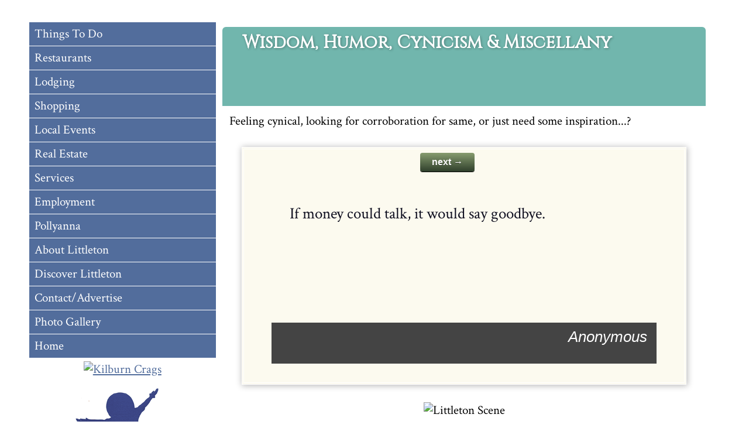

--- FILE ---
content_type: text/html; charset=UTF-8
request_url: https://www.golittleton.com/aphoristic.php
body_size: 4088
content:
<!doctype html>
<html lang="en">
<head>
  <meta charset="utf-8">
  <meta name="viewport" content="width=device-width, initial-scale=1.0">
  <title>Wisdom, Humor, Cynicism &amp; Miscellany</title>
  <meta name="description" content="Wisdom, Humor, Cynicism &amp; Miscellany - GoLittleton.com">
  <meta name="author" content="Notchnet">
  <link rel="stylesheet" media="screen" type="text/css" href="GLstyle.css" />
  <link href="https://fonts.googleapis.com/css?family=Crimson+Text|Cinzel" rel="stylesheet">

<style type="text/css">
#rquote {
font-size:1.25em;
color: #112;
margin:30px 9% 0 9%;
overflow: auto;
zoom: 1;
position:relative;
min-height:200px;
}
#quoteContainer {background:#fcfaef url(images/penser.png) 96% 20px no-repeat;
margin:30px 4%;
position:relative;
overflow:hidden;
border: 4px double #fff;
box-shadow: 1px 1px 10px 1px #bbb;
}
#subquoteContainer {
min-height:340px;
margin:0;
padding: 8px 12px;
overflow:hidden;
position:relative;
}
#lQ {
background: transparent url(images/q_left.png) 0 0 no-repeat;
width:94px;
height: 80px;
position:absolute;
top:50px;
left:30px;
}
#rQ {
background: transparent url(images/q_right.png) 0 0 no-repeat;
width:94px;
height: 80px;
position:absolute;
top:120px;
right:30px;
}
#author {
font: oblique 26px/32px arial;
margin: 0 35px 20px 35px;
padding: 8px 16px;
text-align:right;
overflow: auto;
zoom: 1;
position:relative;
background:#444 url(images/writingHand.png) 14px 6px no-repeat;
color:#fff;
min-height:70px;
}
#java {margin: 12px 20px; font-size:20px;}

#nextQuote { margin: 6px 12px 16px 40%; height:36px; }
#nextQuote input {
	position:relative;
   border:none;
   background: #30402c;
   background: -webkit-gradient(linear, left top, left bottom, from(#879c6f), to(#30402c));
   background: -webkit-linear-gradient(top, #879c6f, #30402c);
   background: -moz-linear-gradient(top, #879c6f, #30402c);
   background: -ms-linear-gradient(top, #879c6f, #30402c);
   background: -o-linear-gradient(top, #879c6f, #30402c);
   padding: 8px 20px;
   -webkit-border-radius: 4px;
   -moz-border-radius: 4px;
   border-radius: 4px;
   -webkit-box-shadow: rgba(0,0,0,1) 0 1px 0;
   -moz-box-shadow: rgba(0,0,0,1) 0 1px 0;
   box-shadow: rgba(0,0,0,1) 0 1px 0;
   text-shadow: rgba(0,0,0,.4) 0 1px 0;
   color: white;
   font: bold 16px/16px Helvetica, Arial, Sans-Serif;
   text-decoration: none;
   vertical-align: middle;
}
#nextQuote  input:hover {
   border-top-color: #3d4f37;
   background: #3d4f37;
   color: #81e312;
}
#nextQuote  input:active {
	position:relative;
	top:1px;
	border-top-color: #1b435e;
	background: #1b435e;
}
</style>
  <!--[if lt IE 9]>
  <script src="http://html5shiv.googlecode.com/svn/trunk/html5.js"></script>
  <![endif]-->
</head>
<body>
	<header>
						<a href="https://www.golittleton.com/" title=""><img src="https://www.golittleton.com/images/golittleton2017.png" width="1180" height="200" alt="" id="glhead"></a>
	</header>

			<nav>
				<label for="show-menu" class="show-menu">Show Menu &darr;</label>
		<input type="checkbox" id="show-menu" role="button">
		<ul id="menu">
					<li><a href="#" title="Recreation &amp; Activities in the Littleton Area" class="mobiOnly">Things To Do</a><a href="https://www.golittleton.com/littleton_activities.php" title="Recreation &amp; Activities in the Littleton Area" class="mobiNot">Things To Do</a>
				<ul>
					<li><a href="https://www.golittleton.com/calendar.php" title="Littleton Event Calendar">Upcoming Events</a></li>
					<li><a href="https://www.golittleton.com/littleton_activities.php" title="Recreation &amp; Activities in the Littleton Area">Activities</a></li>
					<li><a href="https://www.golittleton.com/littleton_recreation.php" title="Recreations &amp; Escapes">Recreation</a></li>
					<li><a href="https://www.golittleton.com/littleton_shopping.php" title="Shop Local">Shopping</a></li>
					<li><a href="https://www.golittleton.com/littleton_art.php" title="Littleton boasts a proud artistic community">Arts in Littleton</a></li>
					<li><a href="glad_shop.php" title="GoLittleton Shop">GoLittleton Shop</a></li>
					<li><a href="https://www.golittleton.com/littleton_entertainment.php" title="Film &amp; Cinema in the Littleton Area">Local Cinema</a></li>
					<li><a href="https://www.golittleton.com/webcam.php" title="Live Main Street view of Littleton NH">Main St. Webcam</a></li>
					<li><a href="https://www.golittleton.com/aphoristic.php" title="Wisdom, Humor, Cynicism &amp; Miscellany">Cynics &amp; Sages</a></li>
				</ul>
			</li>
			<li><a href="https://golittleton.com/littleton_dining.php" title="Dining in the Littleton Area">Restaurants</a></li>
			<li><a href="https://www.golittleton.com/littleton_lodging.php" title="Littleton NH Lodging">Lodging</a></li>
			<li><a href="https://www.golittleton.com/littleton_shopping.php" title="Shop Local">Shopping</a></li>
			<li><a href="https://www.golittleton.com/calendar.php" title="Littleton Event Calendar">Local Events</a></li>
			<li><a href="https://www.golittleton.com/littleton_real_estate.php" title="Littleton Area Real Estate">Real Estate</a></li>
			<li><a href="https://www.golittleton.com/littleton_services.php" title="Services in Littleton, NH">Services</a></li>
			<li><a href="https://www.golittleton.com/littleton_jobs.php" title="Employment in Littleton NH">Employment</a></li>
			<li><a href="https://www.golittleton.com/pollyanna.php" title="Pollyanna of Littleton, NH">Pollyanna</a></li>
			<li><a href="#" title="Littleton NH Town Information" class="mobiOnly">About Littleton</a><a href="https://www.golittleton.com/littleton_town_info.php" title="Littleton NH Town Information" class="mobiNot">About Littleton</a>
				<ul>
					<li><a href="https://www.littletonareachamber.com/" title="Littleton Area Chamber of Commerce Website" class="extlink">Chamber</a></li>
					<li><a href="littleton_map.php" title="Map of Littleton New Hampshire">Directions</a></li>
					<li><a href="https://www.golittleton.com/littleton_library.php" title="Littleton NH Public Library">Library</a></li>
					<li><a href="https://www.golittleton.com/littleton_churches.php" title="Churches &amp; Faith Resources">Churches</a></li>
					<li><a href="https://lidc-nh.org/" title="Littleton Industrial Development Corporation Website" class="extlink">LIDC</a></li>
					<li><a href="https://www.littletonwaterandlight.org/" title="Littleton Water &amp; Light Website" class="extlink">LWL</a></li>
					<li><a href="https://www.golittleton.com/littleton_history.php" title="Littleton, NH Historical Society">Historical Society</a></li>
					<li><a href="https://www.golittleton.com/littleton_schools.php" title="Schools &amp; Educational Resources in Littleton NH">Schools</a></li>
					<li><a href="https://www.golittleton.com/webcam.php" title="Live Main Street view of Littleton NH">Main St. Webcam</a></li>
				</ul>
			</li>
			<li><a href="#" title="" class="mobiOnly">Discover Littleton</a><a href="" title="" class="mobiNot">Discover Littleton</a>
				<ul>
					<li><a href="https://www.golittleton.com/gallery/" title="Photo Gallery: Littleton &amp; The White Mountains">Photo Gallery</a></li>
					<li><a href="https://www.golittleton.com/littleton_art.php" title="Littleton boasts a proud artistic community">Arts in Littleton</a></li>
					<li><a href="https://www.golittleton.com/parade2021.php" title="Holiday Celebration Parades">Parades</a></li>
					<li><a href="https://www.golittleton.com/littleton_nature_trails.php" title="Littleton offers a variety of hiking trails and scenic vistas">Littleton Walks</a></li>
					<li><a href="https://www.golittleton.com/oldman.php" title="The Old Man of the Mountain: Historic Photos">The Old Man</a></li>
					<li><a href="https://www.golittleton.com/webcam.php" title="Live Main Street view of Littleton NH">Main St. Webcam</a></li>
					<li><a href="https://www.golittleton.com/postcards.php" title="New Hampshire Postcards of Yore">Old Postcards</a></li>
					<li><a href="glad_shop.php" title="GoLittleton Shop">GoLittleton Shop</a></li>
				<!-- 	<li><a href="" title="">In the News</a></li>
					<li><a href="" title=""></a></li> -->
				</ul>
			</li>
			<li><a href="https://www.golittleton.com/littleton_advertising_packages.php" title="">Contact/Advertise</a></li>
			<li><a href="https://www.golittleton.com/gallery/" title="Photo Gallery: Littleton &amp; The White Mountains">Photo Gallery</a></li>
			<li><a href="https://www.golittleton.com/" title="Home Page">Home</a></li>
		</ul>
		<div class="nomo ctr">
			<a href="https://www.golittleton.com/kilburn_crags.php" title="hiking Kilburn Crags"><img src="https://www.golittleton.com/images/kilburn_local.jpg" width="320" height="132" alt="Kilburn Crags"></a>
			<a href="https://www.golittleton.com/pollyanna.php" title="Pollyanna of Littleton, NH"><img src="https://www.golittleton.com/pollyanna/pollyanna1.gif" width="202" height="224" alt="Pollyanna"></a>
			<a href="https://www.golittleton.com/riverdistrict/" title="Littleton River District Commission"><img src="https://www.golittleton.com/riverdistrict/images/riverdistrict_320.jpg" width="320" height="274" alt="Littleton River District Commission"></a>
			<a href="https://www.littletonhealthcare.org/" title="Littleton Regional Healthcare"><img src="https://www.golittleton.com/images/LRH320.png" width="320" height="96" alt="Littleton Regional Healthcare" style="margin: 9px 0;" /></a>

			<a href="https://www.golittleton.com/postcards.php" title="Postcards from the Days of Yore"><img src="https://www.golittleton.com/images/postcardsofyore2.jpg" width="320" height="195" alt="Postcards from the Days of Yore"></a>
			<div id="Cquote">
				<h4>Pearls before Primates:</h4>
				<p>If you were arrested for kindness, would there be enough evidence to convict you?<br />-Anonymous
</p>
				<div id="generateQuote"></div>
			</div>
			<!-- <a href="https://www.gomoose.com/" title="Your one-stop center for Moose info, trivia, fun, photos, nonsense &amp; more."><img src="images/goMoose.jpg" width="320" height="178" alt="GoMoose" /></a> -->
			<a href="https://www.golittleton.com/oldman.php" title="The sad &amp; tragic premature demise of Old Man of the Mountain: Historic Photos"><img src="https://www.golittleton.com/images/oldmanhist.jpg" width="320" height="220" alt="The Old Man of the Mountain"></a>
			<a href="https://ancientfm.com/"><img src="https://www.golittleton.com/images/ancientfm.jpg" width="208" height="124" alt="Ancient FM" /></a>
		</div>
			</nav>

	<section id="main">
		<h1 id="pname">Wisdom, Humor, Cynicism &amp; Miscellany</h1>

			<p>Feeling cynical, looking for corroboration for same, or just need some inspiration...?</p>
			<div id="java">Please enable javascript for more....</div>
			<div id="quoteContainer">

				<div id="nextQuote"></div>

				<div id="subquoteContainer">
					<div id="rquote">If money could talk, it would say goodbye.</div><div id="author">Anonymous</div>				</div>
					<div id="lQ"></div>
					<div id="rQ"></div>
			</div>

				<p class='ctr'><img src="https://www.golittleton.com/images/randomPhots/umbrellas.jpg" alt="Littleton Scene" width="810" height="365" /><br /><span style="font-size:0.8em;">Pollyanna Gateway</span></p>
				<div id="xmobiOnly">
								<hr class="floral">
			<a href="https://www.golittleton.com/kilburn_crags.php" title="hiking Kilburn Crags"><img src="https://www.golittleton.com/images/kilburn_local.jpg" width="320" height="132" alt="Kilburn Crags"></a>
			<a href="https://www.golittleton.com/pollyanna.php" title="Pollyanna of Littleton, NH"><img src="https://www.golittleton.com/pollyanna/pollyanna1.gif" width="202" height="224" alt="Pollyanna"></a>
			<a href="https://www.golittleton.com/riverdistrict/" title="Littleton River District Commission"><img src="https://www.golittleton.com/riverdistrict/images/riverdistrict_320.jpg" width="320" height="274" alt="Littleton River District Commission"></a>
			<a href="https://www.littletonhealthcare.org/" title="Littleton Regional Healthcare"><img src="https://www.golittleton.com/images/LRH320.png" width="320" height="60" alt="Littleton Regional Healthcare"></a>

			<a href="https://www.golittleton.com/postcards.php" title="Postcards from the Days of Yore"><img src="https://www.golittleton.com/images/postcardsofyore2.jpg" width="320" height="195" alt="Postcards from the Days of Yore"></a>			<a href="https://www.golittleton.com/oldman.php" title="The sad &amp; tragic premature demise of Old Man of the Mountain: Historic Photos"><img src="https://www.golittleton.com/images/oldmanhist.jpg" width="320" height="220" alt="The Old Man of the Mountain"></a>
			<a href="https://www.golittleton.com/aphoristic.php" title="Wisdom, Humor, Cynicism &amp; Miscellany"><img src="https://www.golittleton.com/images/socrates.jpg" width="320" height="99" alt="Socrates"></a>

				</div>

	</section>

	<footer>
				<div><img src="https://www.golittleton.com/images/HTML5.png" width="27" height="37" alt="HTML5" id="HTML5" title="HTML5 Valid Document " />
		<img src="https://www.golittleton.com/images/sponsive.png" width="63" height="37" alt="Responsive Design" id="sponsive" title="Responsive Web Design" />
		&reg; <strong>goLittleton</strong> &reg;2026 all rights reserved<br />
		website development &amp; design &copy;2017 <a href="https://www.notchnet.com/" title="notchnet web services">notchnet</a>
		</div>
	</footer>
		<script src="//code.jquery.com/jquery-2.2.3.min.js"></script>
	<script src="https://golittleton.com/inc/jquery.easing.1.3.js"></script>	
	<script src="https://golittleton.com/inc/jquery.base64.min.js"></script>
	<script type="text/JavaScript"> 
	  $(document).ready(function(){
		$("#generateQuote").html('<input type="submit" value="next &#8594;" title="Next, Please." id="cnow">');
		$("#generateQuote").click(function(){ 
			$('#generateQuote').animate(
				{ left: 400 }, {
					duration: 300,
					complete: hideQ
				});
			function hideQ() {
				$("#Cquote p").hide().load("inc/quotepick.php",showQ);
			}

			function showQ() {
				$("#Cquote p").hide().slideDown('slow',showBttn);
			}
			function showBttn() {
				var titles = [
				'Tm93IFdoYXQ/',
				'QmFzdGEh',
				'U2F5IFdoYXQ/',
				'TmV4dCwgUGxlYXNlLg==',
				'VGhlICJCdXJkZW5zIG9mIENvbnNjaW91c25lc3MiIHdpbGwgbm90IGJlIGFzc3VhZ2VkIGlmIHlvdSBwcmVzcyB0aGlzIGJ1dHRvbg==',
				'J051ZmYgU2FpZC4uLi4gTk9UIQ==',
				'TW9yZSB2ZXJiaWFnZSwgcydpbCB2b3VzIHBsYWl0Lg==',
				'SXMgaXQgdGltZSBmb3IgTHVuY2ggeWV0Pw==',
				'R2ltbWUgYSBicmVhayBhbHJlYWR5IQ==',
				'UGxlYXNlIGV4Y3VzZSBhbnkgcmVkdW5kYW5jaWVzIQ==',
				'U2hvdyBNZSBUaGUgTW9ua2V5IQ==',
				'SWx1bWluYW1lIGFob3JhLg==',
				'V2hhdCBzYXlldGggdGhlIE9yYWNsZT8=',
				'SWxsdW1pbmFtaSBvcmEh'
				];
				var titl = titles[Math.floor(Math.random() * titles.length)];
				var tit = $.base64.decode(titl);			
				$('#cnow').attr('title', tit);
				$('#generateQuote').animate(
				{ left: 0 },'slow','easeOutBounce'
				);
			}
	    });
	  }); 
	</script>	<script src="inc/jq_color.js"></script>
	<script src="inc/aphs2.js"></script>
</body>
</html>

--- FILE ---
content_type: text/css
request_url: https://www.golittleton.com/GLstyle.css
body_size: 3419
content:
html,body,div,span,applet,object,iframe,a,abbr,acronym,address,big,cite,code,del,dfn,em,font,img,ins,kbd,q,s,samp,small,strike,strong,sub,sup,tt,var,dl,dt,dd,ol,ul,li,h1,h2,h3,h4,h5,h6,pre,form,fieldset,input,textarea,label,legend,p,blockquote,table,caption,tbody,tfoot,thead,tr,th,td{margin:0;padding:0;border:0;outline:0;font-weight:inherit;font-style:inherit;font-size:100%;font-family:inherit;vertical-align:baseline;}body{line-height:1;color:black;background:white;}:focus{outline:0;}table{border-collapse:collapse;border-spacing:0;}caption,th,td{text-align:left;font-weight:normal;}fieldset,img{border:0;}address,caption,cite,code,dfn,em,strong,th,var{font-style:normal;font-weight:normal;}ol,ul{list-style:none;}h1,h2,h3,h4,h5,h6{font-size:100%;font-weight:normal;}blockquote:before,blockquote:after,q:before,q:after{content:"";}blockquote,q{quotes:"" "";}abbr,acronym{border:0;}
* { -moz-box-sizing: border-box; -webkit-box-sizing: border-box; box-sizing: border-box; }
html {scroll-behavior: smooth}
body {
max-width: 1180px; margin: 10px auto; background:transparent;
font: normal 1.333em/1.333em "Crimson Text", serif;
}
header {
	margin:0;
	padding: 0; 
	position:relative;
	background: transparent;
	background-size: cover;
	cursor:pointer;
}
#hpost {
position:absolute;
right:7px;
top:7px;
max-width: 50%;
font: normal 0.5em/1em arial, sans-serif;
background:#fff;
padding: 2px;
text-align: center;
}
#hpost a {color:#254; text-decoration:none;}

a.extlink:after {
content: url(images/extlink.png);
margin-left: 8px;
}

h2 {
padding: 2px 10px;
margin:0.5em 0 0.25em;
color:#048e6a;
font: normal 1.125em/1.125em Cinzel, serif;
}
h3 {
padding: 0.5em 0 0.25em;
color:#ac7126;
font: normal 1.125em/1.3333em Cinzel, "Palatino Linotype", "Book Antiqua", Palatino, serif;
}
h4 {
padding: 0.5em 0 0.25em;
color:#242;
font: normal 1.0666em/1.125em Cinzel, "Palatino Linotype", "Book Antiqua", Palatino, serif;
}
h1#pname {
	background: #71b6ad url(images/bgh2.png) 96% bottom no-repeat;
	min-height: 135px;
	padding: 10px 104px 10px 34px;
	margin: 0 0 12px 0;
	color: #fff;
	font: bold 30px/35px "Cinzel", serif;
	-webkit-border-radius: 6px 6px 0 0;
	border-radius: 6px 6px 0 0;
	text-shadow: 1px 1px 4px rgba(0,0,0,0.333);
}

a { 
	color: #526d9c;
	}
a:visited { 
	color: #526d9c;
	}
a:hover { 
	color: #71b6ad;
	text-decoration: none;
	}
a:active { 
	color: #f60;
	}

#main {float:left; width:72%; padding: 8px 1%;}
#main p {margin: 0.25em 12px 1em 12px;}
#main ul {margin: 1em 5%;}
#main ul li {margin-bottom:0; padding:0; line-height: 1.25em;}
#main ul li:before { 
    content: "";
    border-color: transparent #369;
    border-style: solid;
    border-width: 0.35em 0 0.35em 0.45em;
    display: block;
    height: 0;
    width: 0;
    left: -1em;
    top: 1em;
    position: relative;
}

a.vidLink {text-decoration:none;}
.vid {padding: 6px 10px; margin: 0.5em; border: 1px solid #ccc; overflow:auto; clear:both;}
.vid:hover {background: #267cab; color:#fff}
.vidpic {float:left; max-width: 50%; margin-right: 1em;}
.youtube {float:right; margin-left: 0.75em;}
@media screen and (max-width: 480px) {
	.youtube {display: none;}
}

#nousersnow {line-height: 1.125em; padding:0.5em; border: 3px dotted #97c4dc; border-radius: 8px; margin: 0.5em 0; font-weight:bold;}
.nousers { font-size:1.5em; color:#366; }

img {max-width:100%; height:auto;}
video {
  width: 100%    !important;
  height: auto   !important;
}
b, strong {font-weight:bold;}
i, em {font-style:oblique;}
.ctr {text-align: center;}
.caption {font-size:0.75em; line-height:1em;}
sup, sub {
   vertical-align: baseline;
   position: relative;
   top: -0.4em;
   font-size:0.75em;
}
sub { top: 0.4em; }

.lg {font-size:1.125em;}
.grn {color:#363;}
.orange {color:#cc5202;}

.video-container {
	position: relative;
	padding-bottom: 56.25%;
	padding-top: 30px; height: 0; overflow: hidden;
	margin: 10px 2% 20px 2%;
}

.video-container iframe,
.video-container object,
.video-container embed {
	position: absolute;
	top: 0;
	left: 0;
	width: 100%;
	height: 100%;
}

hr.floral { padding: 0;  overflow: visible; border: none; clear:both; border-top: medium double #333; color: #333; text-align: center; margin:2em 1em 0; }
hr.floral:after { content: "\2766";  color:#585; display: inline-block; position: relative; top: -0.7em; font-size: 1.5em; padding: 0 0.25em; background: white; }

#xmobiOnly {display:none; text-align:center;}
#xmobiOnly img  {display:block; margin: 0.5em auto;}

.rfloat50 {float:right; max-width: 48%; margin-left:0.5em;}
.lfloat50 {float:left; max-width: 48%; margin-right:0.5em;}

#Cquote {min-height:12em; overflow:hidden; text-align: left; max-width:320px; margin: 0.5em auto; transition: all 0.5s ease-in-out 0s;
 background:#526d9c url(images/thinker2.jpg) center bottom no-repeat; padding: 8px;
 }
#Cquote p {padding:5px; position: relative; font-size:1em; line-height:1.25em; color:#fff;}
#Cquote h4 {margin: -3px -3px 0 -3px; padding: 2px 4px; color:#ffab40; background: #2c2b5a; font-size: 24px; text-shadow: 1px 1px 3px rgba(0,0,0,0.7);}

#generateQuote {
	display: inline-block;;
	cursor: pointer;
	margin: 6px 0 0 0;
	position:relative;
}
#generateQuote input {
	background: #ffeaa8;
	background: -moz-linear-gradient(top,  #ffeaa8 0%, #e7c444 100%);
	background: -webkit-linear-gradient(top,  #ffeaa8 0%,#e7c444 100%);
	background: linear-gradient(to bottom,  #ffeaa8 0%,#e7c444 100%);
	filter: progid:DXImageTransform.Microsoft.gradient( startColorstr='#ffeaa8', endColorstr='#e7c444',GradientType=0 );
	border: 0;
	text-align: center;
	color: #000;
	cursor: pointer;
	display: inline-block;
	text-decoration: none;
	font-family: arial, tahoma, verdana, sans-serif;
	font-weight: 700;
	font-size:14px;
	padding:4px 10px;
	margin:0;
	border-radius:2px;
}
#generateQuote input:hover {
	background: #4599f9;
	filter: progid:DXImageTransform.Microsoft.gradient(startColorstr='#5ea6f9', endColorstr='#0777F6');
	background: -webkit-gradient(linear, left top, left bottom, from(#5ea6f9), to(#0777F6));
	background: -moz-linear-gradient(top,  #5ea6f9,  #0777F6);
	text-decoration:none;
	color:#fff;
}


/* ----------- navigate ----------- */

nav ul li a.mobiOnly {display:none;}
nav ul li a.mobiNot {display:block;}

nav {float:left; width:27%;}
nav img {margin: 0.25em 0;}
nav ul {
  display: inline-block;
}
nav ul, nav ul ul, nav ul li {
  list-style: none; padding: 0; margin: 0;
}
nav ul a, nav ul a:visited {
  text-decoration: none;
  color:#fff;
}
nav ul > li {
  display: inline-block; float: left;
  margin-bottom: 1px;
}
nav ul > li > a {
  display: block;  padding: 6px 9px;
  background-color: #526d9c;
  color:#fff;
}
nav ul > li:hover > a, nav ul > li:hover > a:visited {
  background-color: #469489;
  color:#fff;
}
nav ul > li > a:active {
  background-color: #469489;
}
nav ul > li.current > a {
  background-color: #ccc;
}

nav ul > li ul {
  position: absolute; display: none;
}
nav ul > li ul {
  float: left; background-color: #fff;
}
nav ul > li:hover ul {
  display: block;
}

nav ul {
  width: 200px; /* Adjust the width of the vertical menu */
  width: 100%; /* Adjust the width of the vertical menu */
}
nav ul > li {
  display: block; float: none; position: relative;
}
nav ul > li ul {
  width: 210px; top: 0;
  left: 200px; /* Adjust the left value according to the width of the vertical menu */
  left: 95%; /* Adjust the left value according to the width of the vertical menu */
  z-index:9999;
  border-left: 1px solid #fff;
}


/* ------------------- Nav Checkbox ------------------- */

/*Style 'show menu' label button and hide it by default*/
.show-menu {
	font-family: "Helvetica Neue", Helvetica, Arial, sans-serif;
	text-decoration: none;
	color: #fff;
	background: #7c94bd;
	text-align: center;
	padding: 10px 0;
	display: none;
	max-height: 60px;
	cursor:pointer;
}
.show-menu:hover {background:#7f909b;}

/*Hide checkbox*/
input#show-menu[type=checkbox]{
    display: none;
    -webkit-appearance: none;
}

/*Show menu when invisible checkbox is checked*/
#show-menu:checked ~ #menu{
    display: block;
}

label.show-menu { position: relative; margin:0 1px;}
label.show-menu:before {
    position: absolute;
    left: .5em;
    top: .25em;
    content: "\2261";
    font-size: 2em;
	color:#fff;
}

/* ------------------- end Nav Checkbox ------------------- */

/* ------------------- responsive ------------------- */

@media screen and (max-width: 1180px) {
	body {margin:0;}
	nav {margin-left:1%;}
}
@media screen and (max-width: 48em) {
	body {}
	.nomo {display:none;}
	#xmobiOnly {display:block;}
	#hpost {display:none;}
	#nousersnow {border:0; font-weight:normal; font-style:oblique; margin:0; padding: 3px; text-align:right; color:#666;}
	.nousers {font-size:1.125em;}
	#main {float:none; width: auto; margin: 4px 1% 1em 1%;}
	nav ul li a.mobiOnly {display:block;}
	nav ul li a.mobiNot, #menu a.mobiNot {display:none;}
	nav {float:none; 
  		height: auto;
		margin: 0 1% 10px 1%;
		width: 98%;
		position:relative;
  	}
  	nav ul {
  		width: 100%;
  		display: block;
  		height: auto;
  	}
  	nav ul li {/*
  		width: 50%;
  		float: left;
		*/
		margin:0;
  		position: relative;
  	}
  	nav ul li a {
		border:0;
		border-radius: 0;
		box-shadow:none;
	}
  	nav a {
	  	text-align: left;
	  	width: 100%;
  	}
	nav ul li:hover ul, nav ul li.hover ul { /* This line is required for IE 6 and below */
		display:none; /* Don't Show the sub menus */
	}

	nav ul li {	left:0%; }
	nav ul > li ul {width: 100%; position: relative; left:0; z-index:9999;}
	#menu {
		width:100%;
		position: static;
		display: none;
		background:none;
		border:0;
		margin:0;
		padding:0;
		border-radius: 0;
	}
	#menu li {
		margin-bottom: 1px;
		display: block;
		/*
  		width: 50%;
  		float: left;
		*/
		margin:0;
		padding:0;
  		position: relative;
		background: #526d9c;
		border-radius: 0;
		border-bottom:1px solid #fff;
		border-right:1px solid #fff;
	}
 /* 	#menu li:last-child {width: 100%;}----- odd no links ----------- */
	#menu li:hover, #menu li a:active, #menu li.active {
		background: #469489;
		color:#fff;
		text-shadow:none;
	}
	/*Make all menu links full width*/
	#menu li a {
		width: 100%;
		margin:0;
		padding: 0.5em;
		color:#fff;
		display: block;
		font-weight:bold;
		text-shadow:none;
	}
	#menu li:hover a, #menu li:active a, nav ul li.active a {background:transparent; color:#fff;}
	/*Display 'show menu' link*/
	.show-menu {
		display:block;
		border-bottom: 1px solid #fff;
		border-top: 1px solid #fff;
	}


	
	#menu ul{position:relative;display:none}
	#menu li:hover ul{display:block}
	#menu ul li a {text-indent:0.5em; font-size:0.875em; padding-left:2em;}
	#menu li:first-child a {border-left:none;}
	#menu ul li a:before {
    position: absolute;
    left: .5em;
    content: "\2192";
    font-size: 1em;
	color:#fff;
	}



}	/* ------- End Responsive nav css ----- */

footer {clear:both; background:#357; color:#fff; text-align:center; padding: 0.75em; line-height: 1.333em;}
footer div {max-width:36em;  margin:0 auto; padding-bottom: 10px; font-size:0.75em;}
footer div a, footer div a:link, footer div a:visited {color:#ffc;}
footer div a:hover, footer div a:link:hover {color:#f93; text-decoration:none;}
#HTML5 {float:left;}
#sponsive {float:right;}

--- FILE ---
content_type: text/javascript
request_url: https://www.golittleton.com/inc/aphs2.js
body_size: 740
content:
$(document).ready(function(){
$("#java").hide();
$("#nextQuote").html('<input type="submit" id="cnowLg" value="next &#8594;" title="Now what?">');
$("#cnowLg").click(function(){ 

	$("#cnowLg").fadeOut(300,removeAuth);
	function removeAuth() {
		$('#author').animate( { left: 900 },400,removeQ );
	}
	function removeQ() {
		var hues = [ '#f7fce5', '#fcfaef', '#f4e6f2', '#e8e6f4','#e6f4f0' ];
		var Color = Math.floor(Math.random() * jQuery(hues).length );
		var nextColor = jQuery(hues).get(Color);
		$('#quoteContainer').animate({backgroundColor: nextColor}, 2000);
		$('#rquote').animate({ right: 900 }, 400, hideLQ);
	 }
	function hideLQ() {
		$('#lQ').animate({ left: 800 },400,'easeOutExpo',hideRQ);
	}
	function hideRQ() {
		$('#rQ').animate({ right: 800 },400,'easeOutExpo',loadContent);
	}
	 function loadContent() {
		$('#subquoteContainer').hide().load("https://golittleton.com/inc/cynicpick.php",'',showNewContent())
	}
	function showNewContent() {
		$('#subquoteContainer').fadeIn(1100,'easeInCubic',showLQ);
	}
	function showLQ() {
		$('#lQ').animate({ left: 30 },540,'easeOutBounce',showRQ);
	}
	function showRQ() {
		$('#rQ').animate({ right: 30 },1800,'easeOutBounce',showBttn);
	}			
	function showBttn() {
		var titles = [
				'Tm93IFdoYXQ/',
				'QmFzdGEh',
				'U2F5IFdoYXQ/',
				'TmV4dCwgUGxlYXNlLg==',
				'VGhlICJCdXJkZW5zIG9mIENvbnNjaW91c25lc3MiIHdpbGwgbm90IGJlIGFzc3VhZ2VkIGlmIHlvdSBwcmVzcyB0aGlzIGJ1dHRvbg==',
				'J051ZmYgU2FpZC4uLi4gTk9UIQ==',
				'TW9yZSB2ZXJiaWFnZSwgcydpbCB2b3VzIHBsYWl0Lg==',
				'SXMgaXQgdGltZSBmb3IgTHVuY2ggeWV0Pw==',
				'R2ltbWUgYSBicmVhayBhbHJlYWR5IQ==',
				'UGxlYXNlIGV4Y3VzZSBhbnkgcmVkdW5kYW5jaWVzIQ==',
				'U2hvdyBNZSBUaGUgTW9ua2V5IQ==',
				'SWx1bWluYW1lIGFob3JhLg==',
				'SWxsdW1pbmFtaSBvcmEh'
		];
		var titll = titles[Math.floor(Math.random()*titles.length)];
		var titel = $.base64.decode(titll);
		$('#cnowLg').attr('title', titel);
		$("#cnowLg").fadeIn('slow');
	}
	return false;
}); 
}); 